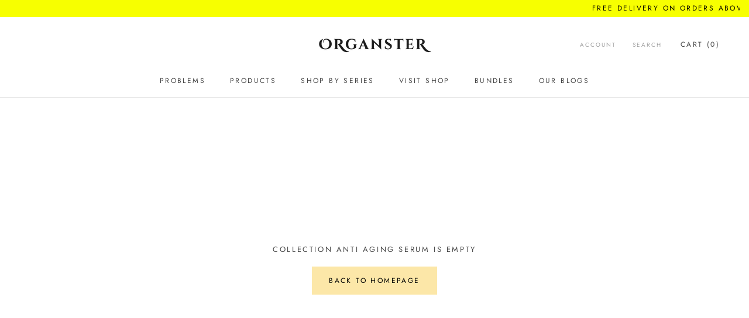

--- FILE ---
content_type: text/css
request_url: https://organster.com/cdn/shop/t/7/assets/stylesheet.css?v=115982200732023881141733912565
body_size: 3257
content:
.ProductMeta__PriceList span{color:#000;font-size:22px;font-weight:700}#block-1535626323442 .hxn-dev,#block-featured-collection-0 .hxn-dev{display:none}#section-165728560782af0079 .TestimonialNav__Item{margin:0 15px}#section-165728560782af0079 .TestimonialNav{margin-top:0}#section-165728560782af0079 .Testimonial__Logo,#section-165728560782af0079 .TestimonialNav__Item{max-width:250px}.ProductItem .loox-rating{display:none!important}form.hxn-dev button{background:#000;width:100%;padding:10px 0;margin-top:7px;color:#fff;font-size:12px}.TabPanel .flickity-viewport{height:388px!important}#great_sticky_bar .great_prod_variants #gafquantity{width:80px!important}#great_sticky_bar .great_compare_price,#great_sticky_bar .great_price{font-family:Poppins;font-style:normal;font-weight:400;font-size:16px;text-align:center;letter-spacing:.05em;text-transform:uppercase}.great_buy_btn button{background:#000}.great_buy_btn{width:35%}.great_sticky_thumb{display:none!important}#great_sticky_bar{bottom:0!important;top:auto!important;padding:15px 100px}#great_sticky_bar .great_sticky_pro_title a{font-family:Cormorant;font-style:normal;font-weight:500;font-size:28px!important;line-height:34px;text-align:center;text-transform:uppercase;color:#000}*{padding:0;margin:0}#shopify-section-org-product-video+#shopify-section-related-products .flickity-slider{top:-20px}#shopify-section-related-products .SectionHeader{margin-bottom:30px}.Product__Wrapper{display:flex;padding-top:40px;width:100%!important;max-width:100%!important;justify-content:space-between}.Product__Wrapper>div{flex-basis:48%;margin:0!important}.resp-tab-item:first-of-type{margin-left:0!important}.AnnouncementBar__Content{font-size:12px!important}.AnnouncementBar__Wrapper{padding:5px 15px 0!important}.resp-tab-content{position:relative}.resp-tab-content:before{content:"";width:100%;height:1px;background:#49494929;position:absolute;top:-2px;left:0}.gx-org-product-desc{padding-top:20px}.org-product-template .Product__Wrapper{min-height:auto!important;padding:80px 50px 0}.MuiBadge-root{display:none!important}button.ProductForm__AddToCart.Button{width:87%}.ingredient-image .org-mobile,.ingredient-image div{display:none}.gx-org-product-gallery .swiper-thumbs img{height:88px}.QuantitySelector--large .QuantitySelector__Button{padding:6px 12px}.QuantitySelector--large svg{fill:#000}.resp-tabs-list li{padding-top:0!important}span[data-action=decrease-quantity]{border-right:1px solid #D1D1D1}span[data-action=increase-quantity]{border-left:1px solid #D1D1D1}.key-benefit-text ul li h3{font-size:22px;line-height:normal;font-family:Cormorant,serif;font-weight:600;margin-top:0;letter-spacing:1px}.key-benefit-text ul li p{font-family:Open Sans,sans-serif;font-style:normal;font-weight:500;font-size:14px;margin-top:0;line-height:normal;color:#878787;letter-spacing:0}.key-activity-text p{line-height:normal!important}.Product__ActionList.hidden-pocket{display:none}.ProductMeta__Price.Price--compareAt{margin-left:0}.swiper.mySwiper2 div[role=button]{background:none!important}.org-product-template .Product__Wrapper{max-width:100%;display:flex;justify-content:space-between;align-items:flex-start;flex-wrap:nowrap;padding-top:60px}.Product__Info{position:static!important;top:0!important;margin:0!important;padding-top:0!important;padding-bottom:0!important;width:100%!important;max-width:100%!important}.Product__InfoWrapper{position:relative}.org-product-template .Product__Wrapper>div{flex-basis:48%}.gx-org-btn{font-size:18px;color:#fff;font-weight:600;font-family:Cormorant,serif;margin-bottom:30px;padding:8px 35px;background:#060606;display:inline-block;text-align:center;text-decoration:none;border-radius:3px;border:1px solid transparent}h2,.gx-org-custom-single-product h2{font-size:35px;line-height:normal;text-transform:capitalize;font-family:Cormorant,serif;font-weight:500;margin-top:0}h3,.gx-org-custom-single-product h3{font-size:22px;line-height:normal;font-family:Cormorant,serif;font-weight:500;margin-top:0}p,#gx-org-key-activities p{font-family:Open Sans,sans-serif;font-style:normal;font-weight:400;font-size:14px;margin-top:0;line-height:32px;color:#494949}.gx-org-key-activities-main{padding:0 0 70px}#gx-org-key-activities h2{color:#646464;text-align:center;text-transform:capitalize;margin-bottom:30px}.gx-org-key-activities-main .container{width:50%;margin:auto}.gx-org-key-activities-wrap{display:flex;justify-content:space-between;align-items:center}.gx-org-key-activities-wrap>div{flex-basis:30%;display:flex;align-items:center;box-shadow:0 4px 9px #00000012;border-radius:5px;padding:15px 25px}.key-activity-image{margin-right:25px}.key-activity-image img{display:block}.key-activity-text p{color:#494949}.gx-org-benefits-main{padding:100px 0;background-color:#f7f7f7;background-image:url(/cdn/shop/files/Ellipse_10.png),url(/cdn/shop/files/Ellipse_9.png?);background-position:top left,bottom -172px right;background-repeat:no-repeat}.gx-org-benefits-main .container{padding-right:50px}.gx-org-benefits-wrap{display:flex;justify-content:space-between;align-items:flex-start}.gx-org-benefit:first-child{flex-basis:28%;padding-right:8%;align-self:end;padding-bottom:5%}.gx-org-benefit:last-child{flex-basis:32%;padding-left:50px}.gx-org-benefit:nth-of-type(2){flex-basis:40%}.key-benefit-text{padding-top:9%}.key-benefit-text h2{font-size:40px;font-weight:600;color:#646464;line-height:45px;margin-bottom:30px}.key-benefit-text ul{list-style:none;padding-left:0}.key-benefit-text ul li{margin-bottom:30px}.key-benefit-text ul li h3{margin-bottom:8px}.gx-org-ingredients-main{padding:60px 0}.gx-org-ingredients-main h2{text-align:center;font-size:40px;color:#171b1a;margin-bottom:80px;position:relative}.ingredient-image{text-align:center}.ingredient-image img{display:inline-block;padding:0 150px}.ingredient-image{position:relative}.ingredient-image>div{position:absolute;padding:10px 0;width:fit-content;width:18%;border-bottom:1px solid #C0335D}.ingredient-image>div h3{color:#232323;margin-bottom:15px}.ingredient-image>div p{color:#646464}.ingredient-image #hyaluronicacid{top:18.5%;left:20%;text-align:left;padding-right:100px}.ingredient-image #palmitoyltripeptide-1{top:28.5%;right:17%;text-align:right;padding-left:100px}.ingredient-image #sorghumstalkjuice{top:43.5%;left:19.6%;text-align:left;padding-right:100px}.ingredient-image #acetylhexapeptide{top:55.5%;right:17%;text-align:right;padding-left:100px}.ingredient-image #giantkelp{top:67.5%;left:19.6%;text-align:left;padding-right:100px}.gx-org-ingredients-main{background-image:url(/cdn/shop/files/Ellipse_9.png);background-position:top -313px right 0%;background-repeat:no-repeat}.gx-org-ingredients-main h2:before{position:absolute;top:-200px;left:140px;width:272px;height:339px;content:"";background:url(/cdn/shop/files/image-59.png) no-repeat top left}.gx-org-video-main{padding:0}.gx-org-video-main video{object-fit:cover}.gx-org-video-wrap{padding:0 130px}.gx-org-video-wrap h2{color:#646464;margin-bottom:25px}.gx-org-video-wrap p{color:#646464;max-width:35%;line-height:31px;margin-bottom:40px}.gx-org-video-control a{text-decoration:none;font-family:Josefin Sans,sans-serif;text-align:left;font-weight:600;font-size:14px;line-height:129%;letter-spacing:.03em;color:#414141}section.Section.Section--spacingNormal{background:#f7f7f7;padding:80px 0 100px}h3.SectionHeader__Heading.Heading.u-h3{text-align:center;font-size:40px;color:#171b1a;text-transform:capitalize;font-family:Cormorant,serif;font-weight:500;letter-spacing:1px}.gx-org-related-items-main .container{width:75%;margin:auto}.gx-org-related-item-title{margin-bottom:25px}.ProductItem__PriceList.Heading{text-align:left}.ProductItem__Title a{font-style:normal;display:block;font-weight:500;font-size:14px;letter-spacing:.05em;text-transform:capitalize;color:#232323;text-decoration:none;text-align:left}.gx-org-related-item-image{margin-bottom:25px}.gx-org-related-item-image a{display:block}.gx-org-related-item-image a img{width:100%;max-width:100%}span.ProductItem__Price.Price.Price--highlight.Text--subdued{font-style:normal;font-weight:500;font-size:12px;text-transform:capitalize;color:#232323;margin-top:12px}.gx-org-related-items-wrap{display:flex;justify-content:space-between;margin-bottom:-22%}.ProductList--carousel .Carousel__Cell{padding:12px 14px 0!important}.ProductItem{padding:25px 30px;background:#fff;box-shadow:0 0 20px #9fa1ae33;border-radius:7px}#related-item-slider .owl-item{padding:25px;width:14.5%!important}.shadow-effect{background:#f3f9fb;border-radius:4px;text-align:center;padding:40px 30px;margin:0 15px}.testimonial-name{margin:-17px auto 0;display:table;width:auto;background:#3190e7;padding:9px 35px;border-radius:12px;text-align:center;color:#fff}#customers-testimonials .item{text-align:left;opacity:1;-webkit-transition:all .3s ease-in-out;-moz-transition:all .3s ease-in-out;transition:all .3s ease-in-out}#customers-testimonials.owl-carousel .owl-item{width:33%}#customers-testimonials .owl-item.active.center .item{opacity:1}#customers-testimonials.owl-carousel .owl-dots .owl-dot.active span,#customers-testimonials.owl-carousel .owl-dots .owl-dot:hover span{background:#3190e7;transform:translate3d(0,-50%,0) scale(.7)}#customers-testimonials.owl-carousel .owl-dots{display:inline-block;width:100%;text-align:center}#customers-testimonials.owl-carousel .owl-dots .owl-dot{display:inline-block}#customers-testimonials.owl-carousel .owl-dots .owl-dot span{background:#3190e7;display:inline-block;height:20px;margin:0 2px 5px;transform:translate3d(0,-50%,0) scale(.3);transform-origin:50% 50% 0;transition:all .25s ease-out 0s;width:20px}.author-info{display:flex;justify-content:flex-start;align-items:center;margin-bottom:20px}.author-image{flex-basis:15%;margin-right:15px}.author-title{flex-basis:22%;margin-right:15px;text-align:left;font-weight:400;font-size:13px;color:#6c6c6c}.author-title strong{display:block;font-family:Josefin Sans,sans-serif;font-weight:500;font-size:17px;letter-spacing:.02em;color:#20202c}.author-text p{text-align:left;font-family:Josefin Sans,sans-serif;font-style:normal;font-weight:400;line-height:24px;font-size:15px;color:#797979;margin-bottom:20px}.author-text p strong{font-family:Josefin Sans,sans-serif;font-style:normal;font-weight:400;font-size:18px;color:#20202c}.author-text p:last-of-type{margin-bottom:0}.gx-org-reviews-main{padding-top:210px;padding-bottom:60px}.gx-org-reviews-main .container{width:90%;margin:auto}.gx-org-reviews-main h2{font-size:40px;text-align:center;color:#171b1a;margin-bottom:40px}.gx-org-product-quantity{display:flex;align-items:center;justify-content:flex-start;height:100%}.qty-input{border:1px solid #D1D1D1;height:40px;position:relative;width:122px}.qty-input i{font-family:Josefin Sans,sans-serif;font-weight:500;font-size:15px;color:#000;cursor:pointer;height:40px;float:left;line-height:40px;text-align:center;-webkit-user-select:none;-moz-user-select:none;-ms-user-select:none;user-select:none;transition:all .15s ease-out;width:33px}.qty-input i.less{border-right:1px solid #D1D1D1}.qty-input i.more{border-left:1px solid #D1D1D1}.qty-input i:active{background-color:#f1f1f1;transition:none}.QuantitySelector--large .QuantitySelector__CurrentQuantity{font-family:Josefin Sans,sans-serif;font-style:normal;font-weight:500;font-size:19px;line-height:19px;color:#000;border:0px solid;float:left;height:38px;text-align:center;outline:none;width:54px}.gx-org-product-main{padding:100px 0}.gx-org-product-main .container{width:80%;margin:auto}.gx-org-product-wrap{display:flex;justify-content:space-between}.gx-org-product-wrap>div{flex-basis:48%}.gx-org-product-desc,.gx-org-product-rating,.gx-org-product-title,.gx-org-product-short-desc{margin-bottom:25px}.gx-org-product-desc p,.gx-org-product-desc,.gx-org-product-short-desc{font-family:Open Sans,sans-serif;font-style:normal;line-height:32px;font-weight:400;font-size:15px;color:#494949}.ProductMeta__Title,.gx-org-product-title h2,.gx-org-product-title h2 a{text-decoration:none;text-transform:uppercase;color:#000;font-size:35px;line-height:normal;margin-bottom:15px;font-family:Cormorant,serif;font-weight:500}.gx-org-product-desc ul li{font-weight:500;font-size:14px}.gx-org-product-desc ul{margin-bottom:0;margin-left:0;list-style-image:url(/cdn/shop/files/tick.png)}.gx-org-product-price-options{display:flex;justify-content:flex-start;align-items:flex-end;margin-bottom:0}.ProductMeta__PriceList{margin-top:15px;margin-right:20px}.Price--highlight{font-family:Open Sans,sans-serif;font-style:normal;font-weight:700;font-size:35px;letter-spacing:.05em;text-transform:uppercase;color:#000;line-height:normal;margin-right:10px}.gx-org-product-price-options .option label{background:red;padding:5px;border-radius:100%;width:50px;line-height:40px;height:50px;font-family:Poppins,sans-serif;font-style:normal;font-weight:600;font-size:14px;color:#fff;display:inline-block;text-align:center;margin-right:15px}.gx-org-product-price-options .option{font-family:Poppins,sans-serif;font-style:normal;font-weight:400;font-size:14px;color:#494949;margin-right:30px}.gx-org-product-buttons{display:flex;justify-content:space-between;align-items:center;margin-bottom:20px}.ProductForm__AddToCart:before{display:none}.ProductForm__AddToCart:hover{border:1px solid #000}.ProductForm__AddToCart{text-transform:capitalize;padding:16px;font-family:Josefin Sans,sans-serif;font-style:normal;font-weight:500;font-size:22px;letter-spacing:.01em;border:1px solid transparent;color:#fff;background-color:#c0335d}.wishlisthero-product-page-button-container button svg path{fill:#656565}.wishlisthero-product-page-button-container button svg{font-size:29px}.wishlisthero-product-page-button-container button{border:1.45331px solid #D1D1D1!important;padding:12px!important;border-radius:0!important;background:#efefef!important;height:auto!important;margin-left:auto!important;margin-top:-57px!important}.gx-org-product-sharing ul{padding:0;margin:0;list-style:none;display:flex;justify-content:flex-start;align-items:center}ul.resp-tabs-list{margin-left:0}.gx-org-product-sharing ul li{margin-right:15px;font-family:Open Sans,sans-serif;font-style:normal;font-weight:400;font-size:16px;color:#333}.ProductMeta__Description{margin:0!important;padding-top:0!important;border-top:none!important}.gx-org-product-sharing{padding-top:25px;padding-bottom:25px}.gx-org-product-sharing ul li i{color:#6e6e6e}.gx-org-product-additional-info{padding:10px 30px;background:#fbfaf7}.swiper-container{width:100%;height:300px;margin-left:auto;margin-right:auto}.gallery-top .swiper-slide{width:100%!important;background-size:100%!important;background-repeat:no-repeat;background-position:center}.gallery-top{height:80%;width:100%;margin-bottom:10px!important}.gallery-thumbs{height:20%;box-sizing:border-box;padding:10px 0}.gallery-thumbs .swiper-slide{width:24%!important;height:100%;opacity:.7;margin:0;background-size:100%!important;background-repeat:no-repeat}.gallery-thumbs .swiper-slide-thumb-active{opacity:1}.gallery-thumbs .swiper-slide .swiper-wrapper{justify-content:space-between}@media only screen and (max-width: 768px){.gallery-top{height:420px}.gallery-thumbs{height:120px}ul.resp-tabs-list{display:none}h2.resp-accordion{display:block}.resp-vtabs .resp-tab-content{border:1px solid #C1C1C1}.resp-vtabs .resp-tabs-container{border:none;float:none;width:100%;min-height:100px;clear:none}.resp-accordion-closed{display:none!important}}@media (max-width:480px){form.hxn-dev button{padding:7px 0!important;margin-top:15px!important;font-size:10px!important}.great_buy_btn .ProductForm__AddToCart{font-size:12px!important;padding:0!important}#great_sticky_bar .great_sticky_pro_title a{font-size:14px!important}#great_sticky_bar{padding:15px!important}.QuantitySelector--large .QuantitySelector__Button{padding:6px 8px!important}.Product__Wrapper{padding-top:0;flex-direction:column;padding-left:20px;padding-right:20px}.CollectionInner__Products .ProductItem__Info{min-height:71px}#shopify-section-org-product-video+#shopify-section-related-products .ProductList--carousel{margin-bottom:0!important}section.Section.Section--spacingNormal{padding:30px 0}h3.SectionHeader__Heading.Heading.u-h3{font-size:28px}#shopify-section-related-products .SectionHeader{margin-bottom:10px}.CollectionInner__Products .ProductItem{height:335px}.ProductItem{padding:20px 15px;background:#fff;box-shadow:0 0 20px #9fa1ae33;border-radius:7px;height:320px}.ProductForm__Variants{text-align:right;margin-top:-70px;margin-right:65px}.rw-ui-container.rw-dir-ltr{width:100%!important}.ProductMeta__PriceList{display:flex;flex-direction:column;margin-right:10px;align-items:baseline}.ProductForm__Variants{margin-right:0}.gx-org-product-short-desc p{text-align:left}.ProductMeta__Title{text-align:left!important;font-size:26px!important}.gx-org-product-desc ul{text-align:left!important}.Price--highlight{font-size:22px}.gx-org-product-price-options .option label{margin-right:5px!important}.ingredient-image div{display:block}.org-mobile{display:block!important}.org-desktop{display:none!important}.org-product-template .Product__Wrapper{flex-direction:column!important;padding:50px 20px 0!important}.swiper-container.gallery-top{height:420px}.swiper-container.gallery-thumbs{height:120px}.container{width:90%!important;padding:0!important;margin:auto}.key-benefit-text h2{font-size:28px;line-height:34px}h3,.gx-org-custom-single-product h3{font-size:18px}.gx-org-ingredients-main h2{text-align:center;font-size:28px;margin:auto auto 30px;max-width:70%}.gx-org-video-wrap{padding:0}.gx-org-related-items-main h2{margin-bottom:30px}.gx-org-reviews-main h2{font-size:28px!important;margin-bottom:25px}h2,.gx-org-custom-single-product h2{font-size:28px}.gx-org-video-wrap p{max-width:100%}.gx-org-video-control img{width:45%}.gx-org-related-items-main{background:#f7f7f7;padding:30px 0}.Product__InfoWrapper .Container{padding:0!important}.gx-org-product-price-options .price{font-size:30px;margin-right:15px}.gx-org-ingredients-main{padding:30px 0}.gx-org-product-price-options .option{margin-right:15px}h2.resp-accordion{font-family:Open Sans,sans-serif;font-weight:600;font-size:14px;line-height:normal;color:#494949;margin:0;text-transform:capitalize;padding-bottom:10px!important;padding-top:10px!important;letter-spacing:normal}.gx-org-product-additional-info{padding:10px 15px 25px!important}.ProductForm__AddToCart{width:75%!important;font-size:16px}.QuantitySelector--large .QuantitySelector__CurrentQuantity{width:40px!important}.wishlisthero-product-page-button-container button svg{font-size:22px!important}.wishlisthero-product-page-button-container button{margin-top:-50px!important}.gx-org-product-buttons .wishlist{padding:8px}.resp-tab-content{padding:15px 0!important}.resp-tab-content p{font-size:14px!important}.ingredient-image>div p{font-size:12px}.gx-org-reviews-main{padding:30px 0}.shadow-effect{padding:20px 15px;margin:0}.ingredient-image>div{display:block!important;position:static;margin-bottom:15px;padding:10px 0!important;text-align:left!important;width:100%;border-bottom:1px solid #C0335D}.gx-org-ingredients-main h2:before{top:-100px;left:-69%;z-index:-1}.gx-org-benefits-main,.gx-org-product-main{padding:40px 0}.gx-org-benefits-wrap>div{flex-basis:100%!important;padding:0!important}.key-benefit-text{padding-top:0}.gx-org-benefit:first-child{display:none}.gx-org-product-wrap,.gx-org-benefits-wrap{flex-direction:column}.gx-org-product-wrap>div{margin-bottom:25px}.gx-org-benefit img,.ingredient-image img{display:block;width:100%}.gx-org-key-activities-main{padding:40px 0;padding-top:0!important}.gx-org-key-activities-main .container{width:100%;margin:auto}.gx-org-key-activities-wrap{flex-direction:column}.gx-org-key-activities-wrap>div:last-of-type{margin-bottom:0!important}.gx-org-key-activities-wrap>div{width:250px;padding:15px 25px;margin:0 10px 20px}.key-activity-image{margin-right:15px}.ingredient-image img{width:auto!important;margin:auto!important;padding:0 130px!important}.ProductList--carousel .Carousel__Cell:first-child{margin-left:0%}}
/*# sourceMappingURL=/cdn/shop/t/7/assets/stylesheet.css.map?v=115982200732023881141733912565 */


--- FILE ---
content_type: text/css
request_url: https://organster.com/cdn/shop/t/7/assets/easy-responsive-tabs.css?v=31890933587121900711733912565
body_size: -365
content:
.resp-tabs-list li{font-family:Open Sans,sans-serif;font-style:normal;font-weight:400;font-size:14px;color:#494949;display:inline-block;margin:0;list-style:none;cursor:pointer;float:left}.resp-tabs-container{padding:0;clear:left}h2.resp-accordion{cursor:pointer;padding:5px;display:none}.resp-tab-content{display:none;padding:15px;background:#fbfaf7}.resp-tab-active{border-bottom:1px solid #494949}.resp-tab-item{padding:12px 0!important;margin-left:30px!important}.resp-tab-content p{font-family:Open Sans,sans-serif;font-style:normal;font-weight:400;font-size:16px;line-height:26px;color:#494949}.resp-content-active,.resp-accordion-active{display:block}.resp-arrow{width:0;height:0;float:right;margin-top:3px;border-left:6px solid transparent;border-right:6px solid transparent;border-top:12px solid #c1c1c1}.resp-easy-accordion h2.resp-accordion{display:block}.resp-jfit{width:100%;margin:0}.resp-tab-content-active{display:block}@media only screen and (max-width: 768px){ul.resp-tabs-list{display:none}h2.resp-accordion{display:block}.resp-vtabs .resp-tab-content{border:1px solid #C1C1C1}.resp-vtabs .resp-tabs-container{border:none;float:none;width:100%;min-height:initial;clear:none}h2.resp-accordion{background:#fbfaf7;border-top:none;border-bottom:1px solid #c1c1c1}.resp-accordion-closed{display:none!important}.resp-vtabs .resp-tab-content:last-child{border-bottom:1px solid #c1c1c1!important}}
/*# sourceMappingURL=/cdn/shop/t/7/assets/easy-responsive-tabs.css.map?v=31890933587121900711733912565 */


--- FILE ---
content_type: text/javascript
request_url: https://organster.com/cdn/shop/t/7/assets/custom.js?v=8814717088703906631733912565
body_size: -647
content:
//# sourceMappingURL=/cdn/shop/t/7/assets/custom.js.map?v=8814717088703906631733912565
